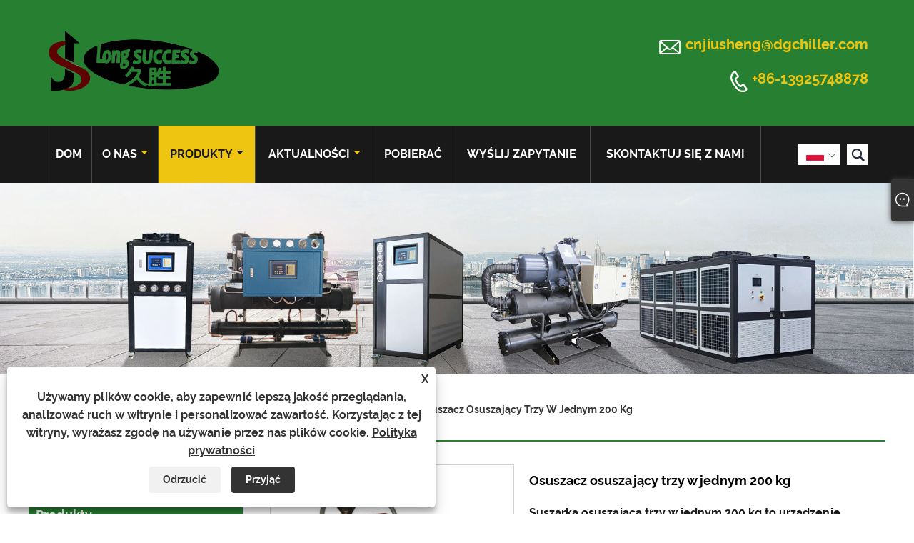

--- FILE ---
content_type: text/html; charset=utf-8
request_url: https://pl.dgchiller.com/200kg-three-in-one-dehumidification-dryer.html
body_size: 16295
content:

<!DOCTYPE html>
<html lang="pl">
<head>
    
<title>Chiny 200KG Trzy-w-jednym osuszaczem producentów i dostawców - Jiusheng Machinery</title>
<meta name="keywords" content="Osuszacz osuszający trzy w jednym 200KG, Chiny, Jakość, Tani, W magazynie, Dostosowany, Producent, Dostawcy, Fabryka, Wyprodukowano w Chinach, Trwały, Elegancki, Fantazyjny, Łatwy w utrzymaniu, Cennik, Oferta, CE, Roczna gwarancja" />
<meta name="description" content="Gdzie jest wysokiej jakości i elegancka suszarka osuszająca trzy w jednym 200 kg? Nasi drodzy klienci, zapraszamy do zakupu tego wyprodukowanego w Chinach z naszej fabryki po niskiej cenie. Kim jesteśmy? Nazywamy się Jiusheng Machinery. Znany jako jeden z fantazyjnych producentów i dostawców suszarek osuszających trzy w jednym 200 kg w Chinach, możemy dostarczyć Ci cennik i ofertę cenową. Posiadamy w magazynie wiele rodzajów produktów do wyboru, które są trwałe i łatwe w utrzymaniu. Zapraszamy również do sprzedaży hurtowej naszych niestandardowych produktów z certyfikatem CE i roczną gwarancją." />
<link rel="shortcut icon" href="/upload/6515/2021071516330064109.ico" type="image/x-icon" />
<!-- Global site tag (gtag.js) - Google Analytics -->
<script async src="https://www.googletagmanager.com/gtag/js?id=G-LKES0GGW40"></script>
<script>
  window.dataLayer = window.dataLayer || [];
  function gtag(){dataLayer.push(arguments);}
  gtag('js', new Date());

  gtag('config', 'G-LKES0GGW40');
</script>
<link rel="dns-prefetch" href="https://style.trade-cloud.com.cn" />
<link rel="dns-prefetch" href="https://i.trade-cloud.com.cn" />
    <meta name="robots" content="index,follow">
    <meta name="distribution" content="Global" />
    <meta name="googlebot" content="all" />
    <meta property="og:type" content="product" />
    <meta property="og:site_name" content="Dongguan Jiusheng Machinery Co., Ltd.">
    <meta property="og:image" content="https://pl.dgchiller.com/upload/6515/200kg-three-in-one-dehumidification-dryer_472416.jpg" />
    <meta property="og:url" content="https://pl.dgchiller.com/200kg-three-in-one-dehumidification-dryer.html" />
    <meta property="og:title" content="Chiny 200KG Trzy-w-jednym osuszaczem producentów i dostawców - Jiusheng Machinery" />
    <meta property="og:description" content="Gdzie jest wysokiej jakości i elegancka suszarka osuszająca trzy w jednym 200 kg? Nasi drodzy klienci, zapraszamy do zakupu tego wyprodukowanego w Chinach z naszej fabryki po niskiej cenie. Kim jesteśmy? Nazywamy się Jiusheng Machinery. Znany jako jeden z fantazyjnych producentów i dostawców suszarek osuszających trzy w jednym 200 kg w Chinach, możemy dostarczyć Ci cennik i ofertę cenową. Posiadamy w magazynie wiele rodzajów produktów do wyboru, które są trwałe i łatwe w utrzymaniu. Zapraszamy również do sprzedaży hurtowej naszych niestandardowych produktów z certyfikatem CE i roczną gwarancją." />
    <link href="https://pl.dgchiller.com/200kg-three-in-one-dehumidification-dryer.html" rel="canonical" />
    
    <script type="application/ld+json">[
  {
    "@context": "https://schema.org/",
    "@type": "BreadcrumbList",
    "ItemListElement": [
      {
        "@type": "ListItem",
        "Name": "Dom",
        "Position": 1,
        "Item": "https://pl.dgchiller.com/"
      },
      {
        "@type": "ListItem",
        "Name": "Produkty",
        "Position": 2,
        "Item": "https://pl.dgchiller.com/products.html"
      },
      {
        "@type": "ListItem",
        "Name": "Osuszacz osuszający",
        "Position": 3,
        "Item": "https://pl.dgchiller.com/dehumidification-dryer"
      },
      {
        "@type": "ListItem",
        "Name": "Osuszacz typu „trzy w jednym”",
        "Position": 4,
        "Item": "https://pl.dgchiller.com/three-in-one-dehumidification-dryer"
      },
      {
        "@type": "ListItem",
        "Name": "Osuszacz osuszający trzy w jednym 200 kg",
        "Position": 5,
        "Item": "https://pl.dgchiller.com/200kg-three-in-one-dehumidification-dryer.html"
      }
    ]
  },
  {
    "@context": "http://schema.org",
    "@type": "Product",
    "@id": "https://pl.dgchiller.com/200kg-three-in-one-dehumidification-dryer.html",
    "Name": "Osuszacz osuszający trzy w jednym 200 kg",
    "Image": [
      "https://pl.dgchiller.com/upload/6515/three-in-one-dehumidification-dryer_179681.jpg",
      "https://pl.dgchiller.com/upload/6515/three-in-one-dehumidification-dryer1_228287.jpg",
      "https://pl.dgchiller.com/upload/6515/three-in-one-dehumidification-dryer2_3470532.jpg",
      "https://pl.dgchiller.com/upload/6515/three-in-one-dehumidification-dryer3_4514662.jpg"
    ],
    "Description": "Gdzie jest wysokiej jakości i elegancka suszarka osuszająca trzy w jednym 200 kg? Nasi drodzy klienci, zapraszamy do zakupu tego wyprodukowanego w Chinach z naszej fabryki po niskiej cenie. Kim jesteśmy? Nazywamy się Jiusheng Machinery. Znany jako jeden z fantazyjnych producentów i dostawców suszarek osuszających trzy w jednym 200 kg w Chinach, możemy dostarczyć Ci cennik i ofertę cenową. Posiadamy w magazynie wiele rodzajów produktów do wyboru, które są trwałe i łatwe w utrzymaniu. Zapraszamy również do sprzedaży hurtowej naszych niestandardowych produktów z certyfikatem CE i roczną gwarancją.",
    "Offers": {
      "@type": "AggregateOffer",
      "OfferCount": 1,
      "PriceCurrency": "USD",
      "LowPrice": 0.0,
      "HighPrice": 0.0,
      "Price": 0.0
    }
  }
]</script>
    <link rel="alternate" hreflang="en"  href="https://www.dgchiller.com/200kg-three-in-one-dehumidification-dryer.html"/>
<link rel="alternate" hreflang="es"  href="https://es.dgchiller.com/200kg-three-in-one-dehumidification-dryer.html"/>
<link rel="alternate" hreflang="pt"  href="https://pt.dgchiller.com/200kg-three-in-one-dehumidification-dryer.html"/>
<link rel="alternate" hreflang="ru"  href="https://ru.dgchiller.com/200kg-three-in-one-dehumidification-dryer.html"/>
<link rel="alternate" hreflang="fr"  href="https://fr.dgchiller.com/200kg-three-in-one-dehumidification-dryer.html"/>
<link rel="alternate" hreflang="ja"  href="https://ja.dgchiller.com/200kg-three-in-one-dehumidification-dryer.html"/>
<link rel="alternate" hreflang="de"  href="https://de.dgchiller.com/200kg-three-in-one-dehumidification-dryer.html"/>
<link rel="alternate" hreflang="vi"  href="https://vi.dgchiller.com/200kg-three-in-one-dehumidification-dryer.html"/>
<link rel="alternate" hreflang="it"  href="https://it.dgchiller.com/200kg-three-in-one-dehumidification-dryer.html"/>
<link rel="alternate" hreflang="nl"  href="https://nl.dgchiller.com/200kg-three-in-one-dehumidification-dryer.html"/>
<link rel="alternate" hreflang="th"  href="https://th.dgchiller.com/200kg-three-in-one-dehumidification-dryer.html"/>
<link rel="alternate" hreflang="pl"  href="https://pl.dgchiller.com/200kg-three-in-one-dehumidification-dryer.html"/>
<link rel="alternate" hreflang="ko"  href="https://ko.dgchiller.com/200kg-three-in-one-dehumidification-dryer.html"/>
<link rel="alternate" hreflang="sv"  href="https://sv.dgchiller.com/200kg-three-in-one-dehumidification-dryer.html"/>
<link rel="alternate" hreflang="hu"  href="https://hu.dgchiller.com/200kg-three-in-one-dehumidification-dryer.html"/>
<link rel="alternate" hreflang="ms"  href="https://ms.dgchiller.com/200kg-three-in-one-dehumidification-dryer.html"/>
<link rel="alternate" hreflang="bn"  href="https://bn.dgchiller.com/200kg-three-in-one-dehumidification-dryer.html"/>
<link rel="alternate" hreflang="da"  href="https://da.dgchiller.com/200kg-three-in-one-dehumidification-dryer.html"/>
<link rel="alternate" hreflang="fi"  href="https://fi.dgchiller.com/200kg-three-in-one-dehumidification-dryer.html"/>
<link rel="alternate" hreflang="hi"  href="https://hi.dgchiller.com/200kg-three-in-one-dehumidification-dryer.html"/>
<link rel="alternate" hreflang="tl"  href="https://tl.dgchiller.com/200kg-three-in-one-dehumidification-dryer.html"/>
<link rel="alternate" hreflang="tr"  href="https://tr.dgchiller.com/200kg-three-in-one-dehumidification-dryer.html"/>
<link rel="alternate" hreflang="ga"  href="https://ga.dgchiller.com/200kg-three-in-one-dehumidification-dryer.html"/>
<link rel="alternate" hreflang="ar"  href="https://ar.dgchiller.com/200kg-three-in-one-dehumidification-dryer.html"/>
<link rel="alternate" hreflang="id"  href="https://id.dgchiller.com/200kg-three-in-one-dehumidification-dryer.html"/>
<link rel="alternate" hreflang="no"  href="https://no.dgchiller.com/200kg-three-in-one-dehumidification-dryer.html"/>
<link rel="alternate" hreflang="ur"  href="https://ur.dgchiller.com/200kg-three-in-one-dehumidification-dryer.html"/>
<link rel="alternate" hreflang="cs"  href="https://cs.dgchiller.com/200kg-three-in-one-dehumidification-dryer.html"/>
<link rel="alternate" hreflang="el"  href="https://el.dgchiller.com/200kg-three-in-one-dehumidification-dryer.html"/>
<link rel="alternate" hreflang="uk"  href="https://uk.dgchiller.com/200kg-three-in-one-dehumidification-dryer.html"/>
<link rel="alternate" hreflang="jv"  href="https://jw.dgchiller.com/200kg-three-in-one-dehumidification-dryer.html"/>
<link rel="alternate" hreflang="fa"  href="https://fa.dgchiller.com/200kg-three-in-one-dehumidification-dryer.html"/>
<link rel="alternate" hreflang="ta"  href="https://ta.dgchiller.com/200kg-three-in-one-dehumidification-dryer.html"/>
<link rel="alternate" hreflang="te"  href="https://te.dgchiller.com/200kg-three-in-one-dehumidification-dryer.html"/>
<link rel="alternate" hreflang="ne"  href="https://ne.dgchiller.com/200kg-three-in-one-dehumidification-dryer.html"/>
<link rel="alternate" hreflang="my"  href="https://my.dgchiller.com/200kg-three-in-one-dehumidification-dryer.html"/>
<link rel="alternate" hreflang="bg"  href="https://bg.dgchiller.com/200kg-three-in-one-dehumidification-dryer.html"/>
<link rel="alternate" hreflang="lo"  href="https://lo.dgchiller.com/200kg-three-in-one-dehumidification-dryer.html"/>
<link rel="alternate" hreflang="la"  href="https://la.dgchiller.com/200kg-three-in-one-dehumidification-dryer.html"/>
<link rel="alternate" hreflang="kk"  href="https://kk.dgchiller.com/200kg-three-in-one-dehumidification-dryer.html"/>
<link rel="alternate" hreflang="eu"  href="https://eu.dgchiller.com/200kg-three-in-one-dehumidification-dryer.html"/>
<link rel="alternate" hreflang="az"  href="https://az.dgchiller.com/200kg-three-in-one-dehumidification-dryer.html"/>
<link rel="alternate" hreflang="sk"  href="https://sk.dgchiller.com/200kg-three-in-one-dehumidification-dryer.html"/>
<link rel="alternate" hreflang="mk"  href="https://mk.dgchiller.com/200kg-three-in-one-dehumidification-dryer.html"/>
<link rel="alternate" hreflang="lt"  href="https://lt.dgchiller.com/200kg-three-in-one-dehumidification-dryer.html"/>
<link rel="alternate" hreflang="et"  href="https://et.dgchiller.com/200kg-three-in-one-dehumidification-dryer.html"/>
<link rel="alternate" hreflang="ro"  href="https://ro.dgchiller.com/200kg-three-in-one-dehumidification-dryer.html"/>
<link rel="alternate" hreflang="sl"  href="https://sl.dgchiller.com/200kg-three-in-one-dehumidification-dryer.html"/>
<link rel="alternate" hreflang="mr"  href="https://mr.dgchiller.com/200kg-three-in-one-dehumidification-dryer.html"/>
<link rel="alternate" hreflang="sr"  href="https://sr.dgchiller.com/200kg-three-in-one-dehumidification-dryer.html"/>
<link rel="alternate" hreflang="x-default" href="https://www.dgchiller.com/200kg-three-in-one-dehumidification-dryer.html"/>

    
<meta http-equiv="X-UA-Compatible" content="IE=edge">
<meta http-equiv="Content-Type" content="text/html; charset=UTF-8" />
<meta name="viewport" content="width=device-width,initial-scale=1,minimum-scale=1,maximum-scale=1,user-scalable=no" />
<meta name="format-detection" content="telephone=no" />
<meta name="apple-mobile-web-app-capable" content="yes" />
<meta name="apple-mobile-web-app-status-bar-style" content="black" />
<link href="https://style.trade-cloud.com.cn/Template/100/css/iconfont.css" rel="stylesheet" />
<link href="https://style.trade-cloud.com.cn/Template/100/css/style.css" rel="stylesheet" />
<script src="https://style.trade-cloud.com.cn/Template/100/js/jquery-1.12.3.min.js"></script>

<link href="https://style.trade-cloud.com.cn/NewCss/css/fonts/iconfont.css" rel="stylesheet" />
<link href="https://style.trade-cloud.com.cn/Template/100/css/im.css" rel="stylesheet" />
<link href="https://style.trade-cloud.com.cn/Template/100/css/mobile_contact.css" rel="stylesheet" />
    
<link rel="stylesheet" type="text/css" href="https://style.trade-cloud.com.cn/Template/100/css/product.css">
<link rel="stylesheet" type="text/css" href="https://style.trade-cloud.com.cn/Template/100/css/product_mobile.css">
<link href="https://style.trade-cloud.com.cn/NewCss/css/other.css?v=0.0.1" rel="stylesheet">

    <style>
        .detail_content {
            margin-bottom: 30px;
        }

        .detail_block {
            text-align: center;
        }

            .detail_block span {
                text-align: LEFT;
            }

        .detail_content h3 {
            font-size: 16px;
            font-weight: 700;
            padding: 10px 0;
        }

        .detail_block span {
            display: block;
            font-weight: 700;
            padding: 5px 0;
        }

        .detail_block p {
            text-align: justify;
        }

        .detail_block img {
            width: 100%;
            padding: 5px 0;
        }

        .detail_block table {
            width: 100%;
            padding: 5px 0;
        }

        #Descrip a {
            color: inherit;
            padding: 0;
            float: none;
        }

        .detail_block table td {
            padding: 0 5px;
        }
    </style>
    <script src="/js/function.js"></script>
    <script type="text/javascript" src="https://style.trade-cloud.com.cn/Template/100/js/cloud-zoom.1.0.3.js"></script>
</head>
<body>
    <div class="cont">
        
<header class="header-box">
    <div class="header-middle">
        <div class="header-inner">
           <div class="toptag"></div>
            <div class="header-logo">
                <div class="header-logo-box">
                     <a href="/" title="Chiny 200KG Trzy-w-jednym osuszaczem producentów i dostawców - Jiusheng Machinery"><img src="/upload/6515/20220506100527654614.png" alt="Chiny 200KG Trzy-w-jednym osuszaczem producentów i dostawców - Jiusheng Machinery" title="Chiny 200KG Trzy-w-jednym osuszaczem producentów i dostawców - Jiusheng Machinery"></a>
                </div>
            </div>
         
            <div class="header-inner-right">
                <div class="header-contact">
                    <ul>
                        <li class="website-mailbox"><i class="iconfont">&#xe624;</i><a href="/message.html" title="cnjiusheng@dgchiller.com">cnjiusheng@dgchiller.com</a></li>
                        <li class="website-phone"><i class="iconfont">&#xec76;</i><a href="tel:+86-13925748878"  title="+86-13925748878">+86-13925748878</a></li>
                    </ul>
                </div>
            </div>
        </div>
        <div class="clear"></div>
    </div>
    <div id="fixedMenu">
        <div class="header-inner">
            <div class="language">
                <div class="cur">
                    <e>Polski<img src="/upload/pl.gif" alt="Polski" title="Polski"><i class="iconfont">&#xe635;</i></e>
                    <ul class="language-list">
                        <li><img title="English" alt="English" src="/upload/en.gif"><a href="https://www.dgchiller.com" title="English">English </a></li><li><img title="Español" alt="Español" src="/upload/es.gif"><a href="//es.dgchiller.com" title="Español">Español</a></li><li><img title="Português" alt="Português" src="/upload/pt.gif"><a href="//pt.dgchiller.com" title="Português">Português</a></li><li><img title="русский" alt="русский" src="/upload/ru.gif"><a href="//ru.dgchiller.com" title="русский">русский</a></li><li><img title="Français" alt="Français" src="/upload/fr.gif"><a href="//fr.dgchiller.com" title="Français">Français</a></li><li><img title="日本語" alt="日本語" src="/upload/ja.gif"><a href="//ja.dgchiller.com" title="日本語">日本語</a></li><li><img title="Deutsch" alt="Deutsch" src="/upload/de.gif"><a href="//de.dgchiller.com" title="Deutsch">Deutsch</a></li><li><img title="tiếng Việt" alt="tiếng Việt" src="/upload/vi.gif"><a href="//vi.dgchiller.com" title="tiếng Việt">tiếng Việt</a></li><li><img title="Italiano" alt="Italiano" src="/upload/it.gif"><a href="//it.dgchiller.com" title="Italiano">Italiano</a></li><li><img title="Nederlands" alt="Nederlands" src="/upload/nl.gif"><a href="//nl.dgchiller.com" title="Nederlands">Nederlands</a></li><li><img title="ภาษาไทย" alt="ภาษาไทย" src="/upload/th.gif"><a href="//th.dgchiller.com" title="ภาษาไทย">ภาษาไทย</a></li><li><img title="Polski" alt="Polski" src="/upload/pl.gif"><a href="//pl.dgchiller.com" title="Polski">Polski</a></li><li><img title="한국어" alt="한국어" src="/upload/ko.gif"><a href="//ko.dgchiller.com" title="한국어">한국어</a></li><li><img title="Svenska" alt="Svenska" src="/upload/sv.gif"><a href="//sv.dgchiller.com" title="Svenska">Svenska</a></li><li><img title="magyar" alt="magyar" src="/upload/hu.gif"><a href="//hu.dgchiller.com" title="magyar">magyar</a></li><li><img title="Malay" alt="Malay" src="/upload/ms.gif"><a href="//ms.dgchiller.com" title="Malay">Malay</a></li><li><img title="বাংলা ভাষার" alt="বাংলা ভাষার" src="/upload/bn.gif"><a href="//bn.dgchiller.com" title="বাংলা ভাষার">বাংলা ভাষার</a></li><li><img title="Dansk" alt="Dansk" src="/upload/da.gif"><a href="//da.dgchiller.com" title="Dansk">Dansk</a></li><li><img title="Suomi" alt="Suomi" src="/upload/fi.gif"><a href="//fi.dgchiller.com" title="Suomi">Suomi</a></li><li><img title="हिन्दी" alt="हिन्दी" src="/upload/hi.gif"><a href="//hi.dgchiller.com" title="हिन्दी">हिन्दी</a></li><li><img title="Pilipino" alt="Pilipino" src="/upload/tl.gif"><a href="//tl.dgchiller.com" title="Pilipino">Pilipino</a></li><li><img title="Türkçe" alt="Türkçe" src="/upload/tr.gif"><a href="//tr.dgchiller.com" title="Türkçe">Türkçe</a></li><li><img title="Gaeilge" alt="Gaeilge" src="/upload/ga.gif"><a href="//ga.dgchiller.com" title="Gaeilge">Gaeilge</a></li><li><img title="العربية" alt="العربية" src="/upload/ar.gif"><a href="//ar.dgchiller.com" title="العربية">العربية</a></li><li><img title="Indonesia" alt="Indonesia" src="/upload/id.gif"><a href="//id.dgchiller.com" title="Indonesia">Indonesia</a></li><li><img title="Norsk‎" alt="Norsk‎" src="/upload/no.gif"><a href="//no.dgchiller.com" title="Norsk‎">Norsk‎</a></li><li><img title="تمل" alt="تمل" src="/upload/urdu.gif"><a href="//ur.dgchiller.com" title="تمل">تمل</a></li><li><img title="český" alt="český" src="/upload/cs.gif"><a href="//cs.dgchiller.com" title="český">český</a></li><li><img title="ελληνικά" alt="ελληνικά" src="/upload/el.gif"><a href="//el.dgchiller.com" title="ελληνικά">ελληνικά</a></li><li><img title="український" alt="український" src="/upload/uk.gif"><a href="//uk.dgchiller.com" title="український">український</a></li><li><img title="Javanese" alt="Javanese" src="/upload/javanese.gif"><a href="//jw.dgchiller.com" title="Javanese">Javanese</a></li><li><img title="فارسی" alt="فارسی" src="/upload/fa.gif"><a href="//fa.dgchiller.com" title="فارسی">فارسی</a></li><li><img title="தமிழ்" alt="தமிழ்" src="/upload/tamil.gif"><a href="//ta.dgchiller.com" title="தமிழ்">தமிழ்</a></li><li><img title="తెలుగు" alt="తెలుగు" src="/upload/telugu.gif"><a href="//te.dgchiller.com" title="తెలుగు">తెలుగు</a></li><li><img title="नेपाली" alt="नेपाली" src="/upload/nepali.gif"><a href="//ne.dgchiller.com" title="नेपाली">नेपाली</a></li><li><img title="Burmese" alt="Burmese" src="/upload/my.gif"><a href="//my.dgchiller.com" title="Burmese">Burmese</a></li><li><img title="български" alt="български" src="/upload/bg.gif"><a href="//bg.dgchiller.com" title="български">български</a></li><li><img title="ລາວ" alt="ລາວ" src="/upload/lo.gif"><a href="//lo.dgchiller.com" title="ລາວ">ລາວ</a></li><li><img title="Latine" alt="Latine" src="/upload/la.gif"><a href="//la.dgchiller.com" title="Latine">Latine</a></li><li><img title="Қазақша" alt="Қазақша" src="/upload/kk.gif"><a href="//kk.dgchiller.com" title="Қазақша">Қазақша</a></li><li><img title="Euskal" alt="Euskal" src="/upload/eu.gif"><a href="//eu.dgchiller.com" title="Euskal">Euskal</a></li><li><img title="Azərbaycan" alt="Azərbaycan" src="/upload/az.gif"><a href="//az.dgchiller.com" title="Azərbaycan">Azərbaycan</a></li><li><img title="Slovenský jazyk" alt="Slovenský jazyk" src="/upload/sk.gif"><a href="//sk.dgchiller.com" title="Slovenský jazyk">Slovenský jazyk</a></li><li><img title="Македонски" alt="Македонски" src="/upload/mk.gif"><a href="//mk.dgchiller.com" title="Македонски">Македонски</a></li><li><img title="Lietuvos" alt="Lietuvos" src="/upload/lt.gif"><a href="//lt.dgchiller.com" title="Lietuvos">Lietuvos</a></li><li><img title="Eesti Keel" alt="Eesti Keel" src="/upload/et.gif"><a href="//et.dgchiller.com" title="Eesti Keel">Eesti Keel</a></li><li><img title="Română" alt="Română" src="/upload/ro.gif"><a href="//ro.dgchiller.com" title="Română">Română</a></li><li><img title="Slovenski" alt="Slovenski" src="/upload/sl.gif"><a href="//sl.dgchiller.com" title="Slovenski">Slovenski</a></li><li><img title="मराठी" alt="मराठी" src="/upload/marathi.gif"><a href="//mr.dgchiller.com" title="मराठी">मराठी</a></li><li><img title="Srpski језик" alt="Srpski језик" src="/upload/sr.gif"><a href="//sr.dgchiller.com" title="Srpski језик">Srpski језик</a></li>
                    </ul>
                </div>
            </div>
            <div class="header-search">
                <form action="/products.html" method="get" onsubmit="javascript:return search_OnSubmit(this);">
                    <div class="search-box">
                        <input class="input-text" name="Keywords" id="Keywords" placeholder="Szukaj" type="text">
                        <button class="search-btn"><i class="iconfont">&#xe6c9;</i></button>
                    </div>
                </form>
            </div>
            <nav class="main-nav" role="navigation">
                <input id="main-menu-state" type="checkbox" />
                <label class="main-menu-btn" for="main-menu-state">
                    <span class="main-menu-btn-icon"></span>Przełącz widoczność menu głównego
                </label>
                <ul id="main-menu" class="sm sm-blue">
                    <li class=""><a href="https://pl.dgchiller.com/" title="Dom">Dom</a></li><li class=""><a href="https://pl.dgchiller.com/about.html" title="O nas">O nas</a><ul><li><a title="Nasza fabryka" href="https://pl.dgchiller.com/about.html">Nasza fabryka</a></li><li><a title="Nasza historia" href="https://pl.dgchiller.com/about-236100.html">Nasza historia</a></li><li><a title="Sposób nakładania produktu" href="https://pl.dgchiller.com/about-236102.html">Sposób nakładania produktu</a></li><li><a title="Sprzęt produkcyjny" href="https://pl.dgchiller.com/about-236103.html">Sprzęt produkcyjny</a></li><li><a title="Rynek produkcyjny" href="https://pl.dgchiller.com/about-236104.html">Rynek produkcyjny</a></li><li><a title="Nasze usługi" href="https://pl.dgchiller.com/about-236105.html">Nasze usługi</a></li><li><a title="Wideo" href="https://pl.dgchiller.com/about-361036.html">Wideo</a></li><li><a title="Certyfikaty" href="https://pl.dgchiller.com/about-361037.html">Certyfikaty</a></li></ul></li><li class="current"><a href="https://pl.dgchiller.com/products.html" title="Produkty">Produkty</a><ul><li><a title="Chiller chłodzony powietrzem" href="/air-cooled-chiller">Chiller chłodzony powietrzem</a><ul><li><a title="Chłodzony powietrzem agregat chłodniczy" href="/air-cooled-box-chiller">Chłodzony powietrzem agregat chłodniczy</a></li><li><a title="Chłodzony powietrzem agregat płaszczowo-rurowy" href="/air-cooled-shell-and-tube-chiller">Chłodzony powietrzem agregat płaszczowo-rurowy</a></li><li><a title="Chłodzony powietrzem agregat do wymiany płyt" href="/air-cooled-plate-exchange-chiller">Chłodzony powietrzem agregat do wymiany płyt</a></li></ul></li><li><a title="Chiller chłodzony wodą" href="/water-cooled-chiller">Chiller chłodzony wodą</a><ul><li><a title="Chłodzony wodą agregat chłodniczy" href="/water-cooled-box-chiller">Chłodzony wodą agregat chłodniczy</a></li><li><a title="Chłodzony wodą agregat chłodniczy armatni" href="/water-cooled-cannon-chiller">Chłodzony wodą agregat chłodniczy armatni</a></li></ul></li><li><a title="Chiller śrubowy" href="/screw-chiller">Chiller śrubowy</a><ul><li><a title="Chłodzony powietrzem agregat ślimakowy" href="/air-cooled-screw-chiller">Chłodzony powietrzem agregat ślimakowy</a></li><li><a title="Chłodzony wodą agregat ślimakowy" href="/water-cooled-screw-chiller">Chłodzony wodą agregat ślimakowy</a></li></ul></li><li><a title="Otwórz Chiller" href="/open-chiller">Otwórz Chiller</a></li><li><a title="Niestandardowy agregat chłodniczy" href="/non-standard-chiller">Niestandardowy agregat chłodniczy</a></li><li><a title="Regulator temperatury formy" href="/mold-temperature-controller">Regulator temperatury formy</a><ul><li><a title="120 â„ƒ Regulator temperatury formy wodnej" href="/120-water-mold-temperature-controller">120 â„ƒ Regulator temperatury formy wodnej</a></li><li><a title="Maszyna o wysokiej temperaturze wody 180 ™" href="/180-high-temperature-water-temperature-machine">Maszyna o wysokiej temperaturze wody 180 ™</a></li><li><a title="180â Regulator temperatury formy typu oleju" href="/180-oil-type-mold-temperature-controller">180â Regulator temperatury formy typu oleju</a></li><li><a title="350 â„ƒ Maszyna do wysokiej temperatury temperatury oleju" href="/350-high-temperature-oil-temperature-machine">350 â„ƒ Maszyna do wysokiej temperatury temperatury oleju</a></li></ul></li><li><a title="Suszarka z tworzywa sztucznego" href="/plastic-dryer">Suszarka z tworzywa sztucznego</a><ul><li><a title="Suszarka do zasobnika" href="/hopper-dryer">Suszarka do zasobnika</a></li><li><a title="Suszarka w stylu europejskim" href="/european-style-dryer">Suszarka w stylu europejskim</a></li></ul></li><li><a title="Plastikowy podajnik próżniowy" href="/plastic-vacuum-feeder">Plastikowy podajnik próżniowy</a></li><li><a title="Kruszarka do plastiku" href="/plastic-power-crusher">Kruszarka do plastiku</a><ul><li><a title="Kruszarka do plastiku z nożem do płatków" href="/flake-knife-plastic-crusher">Kruszarka do plastiku z nożem do płatków</a></li><li><a title="Rozdrabniacz plastikowy typu Claw Knife" href="/claw-knife-type-plastic-shredder">Rozdrabniacz plastikowy typu Claw Knife</a></li><li><a title="Rozdrabniacz plastikowy z płaskim nożem" href="/flat-knife-type-plastic-shredder">Rozdrabniacz plastikowy z płaskim nożem</a></li></ul></li><li><a title="Mikser z tworzywa sztucznego" href="/plastic-mixer">Mikser z tworzywa sztucznego</a><ul><li><a title="Pionowy mikser z tworzywa sztucznego" href="/vertical-plastic-mixer">Pionowy mikser z tworzywa sztucznego</a></li><li><a title="Poziomy mikser z tworzywa sztucznego" href="/horizontal-plastic-mixer">Poziomy mikser z tworzywa sztucznego</a></li><li><a title="Mikser z tworzywa sztucznego typu bębnowego" href="/drum-type-plastic-mixer">Mikser z tworzywa sztucznego typu bębnowego</a></li></ul></li><li><a title="Osuszacz osuszający" href="/dehumidification-dryer">Osuszacz osuszający</a><ul><li><a title="Osuszacz typu „trzy w jednym”" href="/three-in-one-dehumidification-dryer">Osuszacz typu „trzy w jednym”</a></li></ul></li><li><a title="Chłodnica przemysłowa" href="/industrial-air-cooler">Chłodnica przemysłowa</a></li><li><a title="Wieża chłodnicza" href="/cooling-tower">Wieża chłodnicza</a></li><li><a title="Przemysłowy agregat chłodniczy oleju" href="/industrial-oil-cooling-chiller">Przemysłowy agregat chłodniczy oleju</a></li></ul></li><li class=""><a href="https://pl.dgchiller.com/news.html" title="Aktualności">Aktualności</a><ul><li><a title="Wiadomości korporacyjne" href="/news-55093.html">Wiadomości korporacyjne</a></li><li><a title="Wiadomości branżowe" href="/news-55094.html">Wiadomości branżowe</a></li><li><a title="FAQ" href="/news-55095.html">FAQ</a></li><li><a title="Wiadomości społecznościowe" href="/news-87809.html">Wiadomości społecznościowe</a></li></ul></li><li class=""><a href="https://pl.dgchiller.com/download.html" title="Pobierać">Pobierać</a></li><li class=""><a href="https://pl.dgchiller.com/message.html" title="Wyślij zapytanie">Wyślij zapytanie</a></li><li class=""><a href="https://pl.dgchiller.com/contact.html" title="Skontaktuj się z nami">Skontaktuj się z nami</a></li>
                </ul>
            </nav>
        </div>
    </div>
</header>

        <div class="banner page-banner" id="body">
            <div class="page-bannertxt">
                
            </div>
            <a class="item"><img src="/upload/6515/20210819112744159771.jpg" alt="Produkty" title="Produkty"></a>
        </div>
        <div class="block">
            <div class="layout">

                <div class="position">
                    <a href="/" title="Dom">Dom</a>
                    <span>></span>
                    <a title="Produkty" href="https://pl.dgchiller.com/products.html">Produkty</a> > <a href="/dehumidification-dryer">Osuszacz osuszający</a>

                     > <a href="/three-in-one-dehumidification-dryer">Osuszacz typu „trzy w jednym”</a>
                    <span>></span>
                    <a title="Osuszacz osuszający trzy w jednym 200 kg" href="https://pl.dgchiller.com/200kg-three-in-one-dehumidification-dryer.html">Osuszacz osuszający trzy w jednym 200 kg</a>
                </div>
                <div class="layout-mobile">

                    <div class="product-left">
                        <form class="left-search" action="/products.html" method="get">
                            <input type="text" class="search-t" name="keywords" id="search-t" placeholder="Szukaj" required />
                            <input id="search-b" class="search-b" type="submit" value="" />
                        </form>

                        <div class="product-nav">
                            <div class="lefttitle">Produkty</div>
                            <ul>
                                <li><a href="/air-cooled-chiller">Chiller chłodzony powietrzem</a><span></span><ul><li><a href="/air-cooled-box-chiller">Chłodzony powietrzem agregat chłodniczy</a></li><li><a href="/air-cooled-shell-and-tube-chiller">Chłodzony powietrzem agregat płaszczowo-rurowy</a></li><li><a href="/air-cooled-plate-exchange-chiller">Chłodzony powietrzem agregat do wymiany płyt</a></li></ul></li><li><a href="/water-cooled-chiller">Chiller chłodzony wodą</a><span></span><ul><li><a href="/water-cooled-box-chiller">Chłodzony wodą agregat chłodniczy</a></li><li><a href="/water-cooled-cannon-chiller">Chłodzony wodą agregat chłodniczy armatni</a></li></ul></li><li><a href="/screw-chiller">Chiller śrubowy</a><span></span><ul><li><a href="/air-cooled-screw-chiller">Chłodzony powietrzem agregat ślimakowy</a></li><li><a href="/water-cooled-screw-chiller">Chłodzony wodą agregat ślimakowy</a></li></ul></li><li><a href="/open-chiller">Otwórz Chiller</a></li><li><a href="/non-standard-chiller">Niestandardowy agregat chłodniczy</a></li><li><a href="/mold-temperature-controller">Regulator temperatury formy</a><span></span><ul><li><a href="/120-water-mold-temperature-controller">120 â„ƒ Regulator temperatury formy wodnej</a></li><li><a href="/180-high-temperature-water-temperature-machine">Maszyna o wysokiej temperaturze wody 180 ™</a></li><li><a href="/180-oil-type-mold-temperature-controller">180â Regulator temperatury formy typu oleju</a></li><li><a href="/350-high-temperature-oil-temperature-machine">350 â„ƒ Maszyna do wysokiej temperatury temperatury oleju</a></li></ul></li><li><a href="/plastic-dryer">Suszarka z tworzywa sztucznego</a><span></span><ul><li><a href="/hopper-dryer">Suszarka do zasobnika</a></li><li><a href="/european-style-dryer">Suszarka w stylu europejskim</a></li></ul></li><li><a href="/plastic-vacuum-feeder">Plastikowy podajnik próżniowy</a></li><li><a href="/plastic-power-crusher">Kruszarka do plastiku</a><span></span><ul><li><a href="/flake-knife-plastic-crusher">Kruszarka do plastiku z nożem do płatków</a></li><li><a href="/claw-knife-type-plastic-shredder">Rozdrabniacz plastikowy typu Claw Knife</a></li><li><a href="/flat-knife-type-plastic-shredder">Rozdrabniacz plastikowy z płaskim nożem</a></li></ul></li><li><a href="/plastic-mixer">Mikser z tworzywa sztucznego</a><span></span><ul><li><a href="/vertical-plastic-mixer">Pionowy mikser z tworzywa sztucznego</a></li><li><a href="/horizontal-plastic-mixer">Poziomy mikser z tworzywa sztucznego</a></li><li><a href="/drum-type-plastic-mixer">Mikser z tworzywa sztucznego typu bębnowego</a></li></ul></li><li><a href="/dehumidification-dryer">Osuszacz osuszający</a><span></span><ul><li><a href="/three-in-one-dehumidification-dryer">Osuszacz typu „trzy w jednym”</a></li></ul></li><li><a href="/industrial-air-cooler">Chłodnica przemysłowa</a></li><li><a href="/cooling-tower">Wieża chłodnicza</a></li><li><a href="/industrial-oil-cooling-chiller">Przemysłowy agregat chłodniczy oleju</a></li>
                            </ul>
                        </div>
                        <div class="product-list">
                            <div class="lefttitle">Nowe Produkty</div>
                            <ul>
                                <li><a href="https://pl.dgchiller.com/40hp-air-cooled-box-chiller.html" title="Chiller chłodzony powietrzem o mocy 40 KM"><img src="/upload/6515/40hp-air-cooled-box-chiller_352742.jpg" alt="Chiller chłodzony powietrzem o mocy 40 KM" title="Chiller chłodzony powietrzem o mocy 40 KM" ><span>Chiller chłodzony powietrzem o mocy 40 KM</span></a></li><li><a href="https://pl.dgchiller.com/50hp-air-cooled-box-chiller.html" title="Chiller chłodzony powietrzem o mocy 50 KM"><img src="/upload/6515/50hp-air-cooled-box-chiller_16808.jpg" alt="Chiller chłodzony powietrzem o mocy 50 KM" title="Chiller chłodzony powietrzem o mocy 50 KM" ><span>Chiller chłodzony powietrzem o mocy 50 KM</span></a></li><li><a href="https://pl.dgchiller.com/3ph-460v-60hz-2hp-air-cooled-box-chiller.html" title="3PH-460V-60HZ 2HP Chłodzony powietrzem agregat chłodniczy"><img src="/upload/6515/3ph-460v-60hz-2hp-air-cooled-box-chiller_745243.jpg" alt="3PH-460V-60HZ 2HP Chłodzony powietrzem agregat chłodniczy" title="3PH-460V-60HZ 2HP Chłodzony powietrzem agregat chłodniczy" ><span>3PH-460V-60HZ 2HP Chłodzony powietrzem agregat chłodniczy</span></a></li><li><a href="https://pl.dgchiller.com/3ph-460v-60hz-3hp-air-cooled-box-chiller.html" title="3PH-460V-60HZ 3HP Chłodzony powietrzem agregat chłodniczy"><img src="/upload/6515/3ph-460v-60hz-3hp-air-cooled-box-chiller_559308.jpg" alt="3PH-460V-60HZ 3HP Chłodzony powietrzem agregat chłodniczy" title="3PH-460V-60HZ 3HP Chłodzony powietrzem agregat chłodniczy" ><span>3PH-460V-60HZ 3HP Chłodzony powietrzem agregat chłodniczy</span></a></li><li><a href="https://pl.dgchiller.com/3ph-460v-60hz-5hp-air-cooled-box-chiller.html" title="3PH-460V-60HZ 5HP Chłodzony powietrzem agregat chłodniczy"><img src="/upload/6515/3ph-460v-60hz-5hp-air-cooled-box-chiller_312507.jpg" alt="3PH-460V-60HZ 5HP Chłodzony powietrzem agregat chłodniczy" title="3PH-460V-60HZ 5HP Chłodzony powietrzem agregat chłodniczy" ><span>3PH-460V-60HZ 5HP Chłodzony powietrzem agregat chłodniczy</span></a></li> <li><a class="btn" href="/products.html"><span>Wszystkie nowe produkty</span></a></li>
                            </ul>
                        </div>
                    </div>
                </div>
                <style type="text/css">
                </style>
                <div class="product-right">
                    <div class="shown_products_a">
                        <div class="shown_products_a_left" style="border: none;">
                            <section>


                                <section class="product-intro" style="">
                                    <div class="product-view">
                                        <div class="product-image">
                                            <a class="cloud-zoom" id="zoom1" data-zoom="adjustX:0, adjustY:0" href="/upload/6515/three-in-one-dehumidification-dryer_179681.jpg" title="Osuszacz osuszający trzy w jednym 200 kg" ><img src="/upload/6515/three-in-one-dehumidification-dryer_179681.jpg" itemprop="image" title="Osuszacz osuszający trzy w jednym 200 kg" alt="Osuszacz osuszający trzy w jednym 200 kg" style="width: 100%" /></a>
                                        </div>
                                        <div class="image-additional">
                                            <ul>
                                                <li  class="current"><a class="cloud-zoom-gallery item" href="/upload/6515/three-in-one-dehumidification-dryer_179681.jpg"  title="Osuszacz osuszający trzy w jednym 200 kg" data-zoom="useZoom:zoom1, smallImage:/upload/6515/three-in-one-dehumidification-dryer_179681.jpg"><img src="/upload/6515/three-in-one-dehumidification-dryer_179681.jpg" alt="Osuszacz osuszający trzy w jednym 200 kg " /><img src="/upload/6515/three-in-one-dehumidification-dryer_179681.jpg" alt="Osuszacz osuszający trzy w jednym 200 kg" class="popup"  title="Osuszacz osuszający trzy w jednym 200 kg" /></a></li><li ><a class="cloud-zoom-gallery item" href="/upload/6515/three-in-one-dehumidification-dryer1_228287.jpg"  title="Osuszacz osuszający trzy w jednym 200 kg" data-zoom="useZoom:zoom1, smallImage:/upload/6515/three-in-one-dehumidification-dryer1_228287.jpg"><img src="/upload/6515/three-in-one-dehumidification-dryer1_228287.jpg" alt="Osuszacz osuszający trzy w jednym 200 kg " /><img src="/upload/6515/three-in-one-dehumidification-dryer1_228287.jpg" alt="Osuszacz osuszający trzy w jednym 200 kg" class="popup"  title="Osuszacz osuszający trzy w jednym 200 kg" /></a></li><li ><a class="cloud-zoom-gallery item" href="/upload/6515/three-in-one-dehumidification-dryer2_3470532.jpg"  title="Osuszacz osuszający trzy w jednym 200 kg" data-zoom="useZoom:zoom1, smallImage:/upload/6515/three-in-one-dehumidification-dryer2_3470532.jpg"><img src="/upload/6515/three-in-one-dehumidification-dryer2_3470532.jpg" alt="Osuszacz osuszający trzy w jednym 200 kg " /><img src="/upload/6515/three-in-one-dehumidification-dryer2_3470532.jpg" alt="Osuszacz osuszający trzy w jednym 200 kg" class="popup"  title="Osuszacz osuszający trzy w jednym 200 kg" /></a></li><li ><a class="cloud-zoom-gallery item" href="/upload/6515/three-in-one-dehumidification-dryer3_4514662.jpg"  title="Osuszacz osuszający trzy w jednym 200 kg" data-zoom="useZoom:zoom1, smallImage:/upload/6515/three-in-one-dehumidification-dryer3_4514662.jpg"><img src="/upload/6515/three-in-one-dehumidification-dryer3_4514662.jpg" alt="Osuszacz osuszający trzy w jednym 200 kg " /><img src="/upload/6515/three-in-one-dehumidification-dryer3_4514662.jpg" alt="Osuszacz osuszający trzy w jednym 200 kg" class="popup"  title="Osuszacz osuszający trzy w jednym 200 kg" /></a></li>
                                            </ul>
                                        </div>
                                    </div>
                                    <script>nico_cloud_zoom();</script>
                                </section>


                                                                    



                            </section>
                        </div>
                        <div class="shown_products_a_right">
                             <h1>Osuszacz osuszający trzy w jednym 200 kg</h1>
                            <div class="p-short">Suszarka osuszająca trzy w jednym 200 kg to urządzenie osuszające, które osusza materiały z tworzyw sztucznych z trzema funkcjami: osuszanie, suszenie i dwuetapowe podawanie. Osuszacze osuszające mogą być używane do produktów optycznych, takich jak soczewki, płytki światłowodowe LCD i dyski optyczne. Nasz osuszacz trzy-w-jednym 200KG ma punkt rosy -40 i minimum -50°C, a żywotność urządzenia wynosi ponad 10 lat. Firma posiada certyfikat CE i zapewnia doskonałe usługi przedsprzedażne, sprzedażowe i posprzedażne w ramach zapewnienia jakości. Nie możemy się doczekać, aby stać się Twoim idealnym partnerem w Chinach.</div>
                            
                            
                             <h4 class="seniqu"><a href="https://pl.dgchiller.com/message.html" title="Osuszacz osuszający trzy w jednym 200 kg">Wyślij zapytanie</a></h4> 
                            <div class="Ylink">
                                <ul>
                                    
                                </ul>
                            </div>
                            <div style="height: 20px; overflow: hidden; float: left; width: 100%;"></div>
                            <div class="a2a_kit a2a_kit_size_32 a2a_default_style">
                                <a class="a2a_dd" href="https://www.addtoany.com/share"></a>
                                <a class="a2a_button_facebook"></a>
                                <a class="a2a_button_twitter"></a>
                                <a class="a2a_button_pinterest"></a>
                                <a class="a2a_button_linkedin"></a>
                            </div>
                            <script async src="https://static.addtoany.com/menu/page.js"></script>
                        </div>
                    </div>
                    <div class="shown_products_b">
                        <div class="shown_products_b_a">
                            <div class="op">
                                <div class="descr">Opis produktu</div>
                            </div>
                            <div class="opt">
                                <div id="Descrip">
                                    <style>
.p15 table{
width:100%;
display:block;
overflow-x:auto;
}
</style><p>
	<span style="font-size:16px;"><strong>Osuszacz osuszający trzy w jednym 200 kg</strong></span> 
</p>
<p>
	<img src="https://i.trade-cloud.com.cn/upload/6515/image/20210813/image001_496282.jpg" alt="" /> 
</p>
<p>
	<br />
</p>
<h4>Wstęp</h4>
<p>Osuszacz osuszający trzy w jednym 200 kg może być stosowany do PA, PET, PC, PBT, CA i innych materiałów o silnej higroskopijności. Praktyka udowodniła, że ​​temperatura rosy suszącego wiatru spada poniżej -40°C. Suszarka osuszająca trzy w jednym 200 kg ma 25 kg, 50 kg, 75 kg, 100 kg, 150 kg, 200 kg i może osiągnąć wydajność osuszania 1000 kg. System osuszacza osuszającego klasy optycznej jest wyposażony w bardzo precyzyjny filtr o wysokiej wydajności, który może skutecznie filtrować drobne jony pyłu do 0,3Î¼m, przy współczynniku filtracji 99,9%.</p>
<p>
	<br />
</p>
<h4>Tabela parametrów suszarki osuszającej „trzy w jednym” o wadze 200 kg</h4>

<table>
	<tbody>
		<tr>
			<td>YY-60</td>
			<td>YY-80</td>
			<td>YY-120</td>
			<td>YY-150</td>
			<td>RR-200</td>
			<td>YY-300</td>
			<td>YY-400</td>
			<td>YY-500</td>
			<td>YY-700</td>
			<td>YY-1000</td>
		</tr>
		<tr>
			<td>
				60
			</td>
			<td>
				80
			</td>
			<td>
				120
			</td>
			<td>
				150
			</td>
			<td>
				200
			</td>
			<td>
				300
			</td>
			<td>
				400
			</td>
			<td>
				500
			</td>
			<td>
				700
			</td>
			<td>1000-1000</td>
		</tr>
		<tr>
			<td>¢50*200H</td>
			<td>¢80*200H</td>
			<td>¢50*200H</td>
			<td>¢50*300H</td>
			<td>¢250*400H</td>
			<td>¢350*300H</td>
			<td>¢350*400H</td>
			<td>¢440*300H</td>
			<td>¢440*400H</td>
			<td>¢550*400H</td>
		</tr>
		<tr>
			<td>
				3
			</td>
			<td>
				3.9
			</td>
			<td>
				4.5
			</td>
			<td>
				6
			</td>
			<td>
				6
			</td>
			<td>
				8
			</td>
			<td>
				8
			</td>
			<td>
				12
			</td>
			<td>
				14
			</td>
			<td>
				16
			</td>
		</tr>
		<tr>
			<td>0. 4</td>
			<td>
				0.55
			</td>
			<td>
				0.75
			</td>
			<td>
				1.5
			</td>
			<td>
				1.5
			</td>
			<td>
				2.2
			</td>
			<td>
				3
			</td>
			<td>
				5.5
			</td>
			<td>
				7.5
			</td>
			<td>
				8.5
			</td>
		</tr>
		<tr>
			<td>0,18</td>
			<td>
				0.2
			</td>
			<td>
				0.4
			</td>
			<td>
				0.4
			</td>
			<td>
				0.4
			</td>
			<td>
				0.55
			</td>
			<td>
				0.55
			</td>
			<td>
				1.1
			</td>
			<td>
				1.5
			</td>
			<td>
				2.2
			</td>
		</tr>
		<tr>
			<td>2 cale</td>
			<td>2 cale</td>
			<td>2. 5 Cal</td>
			<td>2. 5 Cal</td>
			<td>2. 5 Cal</td>
			<td>3 cale</td>
			<td>3 cale</td>
			<td>4 cale</td>
			<td>4 cale</td>
			<td>5 cali</td>
		</tr>
		<tr>
			<td>
				380
			</td>
			<td>
				380
			</td>
			<td>
				380
			</td>
			<td>
				380
			</td>
			<td>
				380
			</td>
			<td>
				380
			</td>
			<td>
				380
			</td>
			<td>
				380
			</td>
			<td>
				380
			</td>
			<td>
				380
			</td>
		</tr>
		<tr>
			<td>
				600
			</td>
			<td>
				600
			</td>
			<td>
				650
			</td>
			<td>
				650
			</td>
			<td>
				650
			</td>
			<td>
				800
			</td>
			<td>
				800
			</td>
			<td>
				900
			</td>
			<td>
				900
			</td>
			<td>
				1000
			</td>
		</tr>
		<tr>
			<td>
				700
			</td>
			<td>
				700
			</td>
			<td>
				850
			</td>
			<td>
				900
			</td>
			<td>
				900
			</td>
			<td>
				1100
			</td>
			<td>
				1100
			</td>
			<td>
				1100
			</td>
			<td>
				1200
			</td>
			<td>
				1300
			</td>
		</tr>
		<tr>
			<td>
				1450
			</td>
			<td>
				1450
			</td>
			<td>
				1550
			</td>
			<td>
				1760
			</td>
			<td>
				1760
			</td>
			<td>
				1800
			</td>
			<td>
				1800
			</td>
			<td>
				2050
			</td>
			<td>
				2050
			</td>
			<td>
				2050
			</td>
		</tr>
		<tr>
			<td>6 punktów</td>
			<td>6 punktów</td>
			<td>6 punktów</td>
			<td>6 punktów</td>
			<td>6 punktów</td>
			<td>1 cal</td>
			<td>1 cal</td>
			<td>1 cal</td>
			<td>1 cal</td>
			<td>1 cal</td>
		</tr>
		<tr>
			<td>
				3.58
			</td>
			<td>
				9.63
			</td>
			<td>
				5.65
			</td>
			<td>
				7.9
			</td>
			<td>
				7.9
			</td>
			<td>
				10.75
			</td>
			<td>
				11.55
			</td>
			<td>
				18.6
			</td>
			<td>
				23
			</td>
			<td>
				26.7
			</td>
		</tr>
	</tbody>
</table>
<p>
	<br />
</p>
<h4>Cechy suszarki osuszającej „trzy w jednym” o wadze 200 kg</h4>
<p>1. Integruje trzy funkcje osuszania, suszenia i dwuetapowego karmienia;</p>
<p>2. Część osuszająca jest wyposażona w urządzenie kołowe, które może zapewnić stabilne powietrze o niskim punkcie rosy, a najniższy punkt rosy może osiągnąć -50 °;</p>
<p>3. Dwuwarstwowa beczka do suszenia ze stali nierdzewnej do konserwacji ciepła przyjmuje konstrukcję dolnej rury nadmuchowej, dzięki czemu surowce są równomiernie suszone i skutecznie zapobiegają utracie ciepła;</p>
<p>4. System podawania jest wyposażony w zawór odcinający, aby zapewnić, że w rurze materiałowej nie ma resztek surowca;</p>
<p>5. System podawania z zamkniętą pętlą może zapobiegać zanieczyszczeniu lub ponownemu zawilgoceniu surowców;</p>
<p>6. Model klasy optycznej jest wyposażony we wrzący elektryczny lejek do oczu, który może usunąć drobny proszek z surowca i może zapobiec powstawaniu plam podczas formowania produktów klasy optycznej;</p>
<p>7. System modelowy klasy optycznej jest wyposażony w filtry o wysokiej precyzji i wysokiej wydajności, które mogą skutecznie filtrować jony kurzu do 0,3Î¼m, a współczynnik filtracji wynosi do 99,9%;</p>
<p>8. Sterowanie PLC z dotykowym interfejsem człowiek-maszyna można kupić, operacja jest scentralizowana i wygodna, a cała maszyna może być sterowana, aby działała automatycznie;</p>
<p>9. Można kupić urządzenie do wykrywania punktu rosy;</p>
<p>10. Można kupić odpylacz cyklonowy, filtr oleju i inne akcesoria</p>
<p>
	&nbsp;
</p>
<h4>200 kg Schemat struktury osuszacza „trzy w jednym”</h4>
<p>A. Ceramiczny bieżnik o strukturze plastra miodu</p>
<p>B. Chłodniej</p>
<p>C. Grzałka osuszająca</p>
<p>D. Grzałka regeneracyjna</p>
<p>E. Silnik regeneracyjny</p>
<p>F. Silnik ssący</p>
<p>G. Silnik osuszania</p>
<p>H. Beczka do suszenia</p>
<p>L. Zasobnik ssący</p>
<p>
	<img src="https://i.trade-cloud.com.cn/upload/6515/image/20210813/image005_635677.jpg" alt="" /> 
</p>
<p>
	<br />
</p>
<h4>200KG Schemat instalacji osuszacza trzy-w-jednym</h4>
<p>
	<img src="https://i.trade-cloud.com.cn/upload/6515/image/20210813/image007_102212.jpg" alt="" /> 
</p>
<p>
	<br />
</p>
<h4>Przypadek użycia suszarki osuszającej „trzy w jednym” o wadze 200 kg</h4>
<p>
	<img src="https://i.trade-cloud.com.cn/upload/6515/image/20210813/image009_275265.jpg" alt="" /> 
</p>
<p>
	<br />
</p>
<h4>Opakowanie eksportowe</h4>
<p>
	<img src="https://i.trade-cloud.com.cn/upload/6515/image/20210813/image011_991191.png" alt="" /> 
</p>
<p>
	<br />
</p>
<h4>Często zadawane pytania przy zakupie produktów</h4>
<p>P: Ile lat istnieje Twoja fabryka?</p>
<p>Odpowiedź: Nasza fabryka powstała w 2016 roku, ale nasi inżynierowie i technicy pracowali w tej branży od ponad 15 lat.</p>
<p>
	&nbsp;
</p>
<p>P: Jak długi jest czas dostawy?</p>
<p>Odpowiedź: Posiadamy zapasy modeli standardowych. Ale jeśli produkcja normalnej maszyny zajmuje około 3-7 dni roboczych.</p>
<p>Jeśli jest to jedna lub więcej jednostek, zajmie to około 15-20 dni roboczych.</p>
<p>
	&nbsp;
</p>
<p>P: Jak długi jest okres gwarancyjny suszarki osuszającej „trzy w jednym” o wadze 200 kg?</p>
<p>Odpowiedź: W ciągu 1 roku od daty opuszczenia fabryki, jeśli części są wadliwe lub uszkodzone (z wyjątkiem części zużywających się z powodu problemów z jakością), nasza firma dostarczy te części za darmo.</p>
<p>
	&nbsp;
</p>
<p>P: Jakie są twoje warunki płatności?</p>
<p>Odpowiedź: TT 100% przed dostawą, znak LC do odbioru,</p>
<p>Zaleca się korzystanie z zamówień gwarancyjnych Western Union lub handlowych.</p>
<p>
	&nbsp;
</p>
<p>P: Czy możesz nam pomóc polecić model odpowiedni dla naszego projektu?</p>
<p>Odpowiedź: Tak, mamy inżynierów, którzy profesjonalnie obliczą dla Ciebie i rozsądnie polecamy maszynę odpowiednią do Twojego użytku. Nasi inżynierowie mogą sprawdzić szczegóły i wykonać konstrukcję. Na podstawie następujących punktów: 1) rekomendacja funkcji; 2) dopasowanie mocy; 3) określenie rozmiaru 4) zalecenia dotyczące napięcia; 5) odpowiednia branża 6) rysunki maszyn (jeśli występują) 7) inne specjalne wymagania itp.</p>
<p>
	&nbsp;
</p>
<p>Pytanie: Jak upewnić się, że Twoje produkty są dobrej jakości?</p>
<p>Odpowiedź: Używamy podstawowych komponentów akcesoriów międzynarodowych marek, takich jak francuski Schneider Electric itp. Sprzęt konfiguracyjny został przetestowany pod kątem obciążenia, aby zapewnić dobrą jakość i łatwą instalację przez użytkowników.</p>
<p>
	<br />
</p>
<h4>Dlaczego warto wybrać Jiusheng?</h4>
<p>Ponieważ jesteśmy producentem źródłowym, możemy zaoszczędzić różnicę cen pośrednika od źródła i dostaw hurtowych. Jiusheng od wielu lat specjalizuje się w produkcji suszarki osuszającej trzy w jednym o wadze 200 kg. Posiadaj silną technologię i doskonałą obsługę. Zajmujemy się produkcją i sprzedażą różnych przemysłowych agregatów chłodniczych, regulatorów temperatury form, rozdrabniaczy, mieszalników, podajników, wież chłodniczych, osuszaczy i innych urządzeń pomocniczych.</p>
<p>
	<br />
</p>
<p>Po 20 latach rozwoju, Jiusheng może dostarczyć setki różnych typów niestandardowych niestandardowych maszyn pomocniczych, które są szeroko stosowane w różnych branżach na całym świecie. Zgodnie z regularnymi opiniami klientów, jakość maszyn dostarczanych przez Jiusheng została dobrze przyjęta i uznana i może działać stabilnie przez ponad 10 lat.</p>
<p>
	<br />
</p>
<h4>Dlaczego warto kupić od nas osuszacz trzy-w-jednym 200 kg?</h4>
<p>A. Mamy ponad 15-letnie doświadczenie w technologii produkcji.</p>
<p>B. Możemy zapewnić Ci bardziej odpowiednie rozwiązania.</p>
<p>C. Może zapewnić usługi dostosowane do różnych potrzeb.</p>
<p>D. Stabilna jakość + szybki czas dostawy + rozsądna cena + silne wsparcie techniczne + intymna obsługa posprzedażna.</p>
<p>E. Nasza firma posiada certyfikat CE.</p>
<p>
	<br />
</p>
<h4>Nasz Certyfikat Honorowy</h4>
<p>
	<img src="/upload/6515/image/20210805/image011_111257.png" alt="" /> 
</p>
<p>
	<br />
</p>
<p>Dziękujemy za cierpliwość do czytania!</p>
<p>Jeśli chcesz zapytać o ceny i pytania techniczne, zadzwoń +86 13925748878 Miss Zhu lub kliknij na dział obsługi klienta, aby Ci odpowiedzieć, zapewnimy Ci najlepszą jakość usług.</p>
<p>
	<br />
</p>
<p>
	<br />
</p>
                                    <div class="productsTags"> Gorące Tagi: Osuszacz osuszający trzy w jednym 200KG, Chiny, Jakość, Tani, W magazynie, Dostosowany, Producent, Dostawcy, Fabryka, Wyprodukowano w Chinach, Trwały, Elegancki, Fantazyjny, Łatwy w utrzymaniu, Cennik, Oferta, CE, Roczna gwarancja</div>
                                </div>
                            </div>
                        </div>
                        <div class="shown_products_b_a" style="">
                            <div class="op">
                                <div class="descr">Etykieta produktu</div>
                            </div>
                            <div class="opt" id="proabout">
                                <h3><a href="/products/dehumidification-dryer.html" title="osuszacz osuszający">osuszacz osuszający</a></h3><h3><a href="/products/dehumidifier.html" title="osuszacz">osuszacz</a></h3><h3><a href="/products/dryer.html" title="suszarka">suszarka</a></h3><h3><a href="/products/vacuum-auto-feeder.html" title="automatyczny podajnik próżniowy">automatyczny podajnik próżniowy</a></h3><h3><a href="/products/auto-feeder.html" title="podajnik automatyczny">podajnik automatyczny</a></h3><h3><a href="/products/plastic-vacuum-autoloader.html" title="plastikowy autoloader próżniowy">plastikowy autoloader próżniowy</a></h3><h3><a href="/products/vacuum-autoloader.html" title="autoładowarka próżniowa">autoładowarka próżniowa</a></h3><h3><a href="/products/plastic-vacuum-auto-feeder.html" title="plastikowy podajnik próżniowy">plastikowy podajnik próżniowy</a></h3><h3><a href="/products/auto-loader.html" title="ładowarka automatyczna">ładowarka automatyczna</a></h3><h3><a href="/products/dehumidifier-dryer-loader.html" title="osuszacz suszarka ładowarka">osuszacz suszarka ładowarka</a></h3>
                            </div>
                        </div>
                        <div class="shown_products_b_a">
                            <div class="op" style="">
                                <div class="descr">Powiązana kategoria</div>
                            </div>
                            <div class="opt" style="">
                                <h3><a href="/three-in-one-dehumidification-dryer" title="Osuszacz typu „trzy w jednym”">Osuszacz typu „trzy w jednym”</a></h3>
                            </div>
                            <div id="send" class="opt">
                                <div class="op">
                                    <div class="descr">Wyślij zapytanie</div>
                                </div>
                                <div class="opt_pt">
                                    Prosimy o przesłanie zapytania w poniższym formularzu. Odpowiemy ci w ciągu 24 godzin.
                                </div>
                                <div id="form1">
                                    <div class="plane-body">
                                        <input name="category" id="category" value="72" type="hidden">
                                        <input name="dir" value="after-sale-support" type="hidden">
                                        <div class="form-group" id="form-group-6">
                                            <input class="form-control" id="subject" name="subject" required value="Osuszacz osuszający trzy w jednym 200 kg" placeholder="Temat*" maxlength="150" type="text">
                                        </div>
                                        <div class="form-group" id="form-group-6">
                                            <input class="form-control" id="company" name="company" maxlength="150" required placeholder="Firma" type="text">
                                        </div>
                                        <div class="form-group" id="form-group-6">
                                            <input class="form-control" id="Email" name="Email" maxlength="100" required placeholder="E-mail*" type="email">
                                        </div>
                                        <div class="form-group" id="form-group-11">
                                            <input class="form-control" id="name" maxlength="45" name="name" required placeholder="Nazwa*" type="text">
                                        </div>
                                        <div class="form-group" id="form-group-12">
                                            <input class="form-control" id="tel" maxlength="45" name="tel" required placeholder="Tel / WhatsApp" type="text">
                                        </div>
                                        <div class="form-group" id="form-group-14">
                                            <textarea class="form-control" name="content" id="content" placeholder="Wiadomość*"></textarea>
                                        </div>
                                        <div class="form-group col-l-1" style="position: relative; display:none;">
                                            <input class="form-control" type="text" id="code" name="code" value="1" maxlength="5" placeholder="*" />
                                            <img src="/VerifyCodeImg.aspx" id="codeimg" alt="Click Refresh verification code" title="Click Refresh verification code" onclick="ReGetVerifyCode('codeimg')" style="position: absolute; right: 0; top: 50%; margin: 0; transform: translate(-50%, -50%);" />
                                        </div>
                                        <div class="form-group" id="form-group-4">
                                            <input name="action" value="addmesy" type="hidden">
                                            <input value="SKŁADAĆ" name="cmdOk" class="btn btn-submit" onclick="validate()" type="submit">
                                        </div>
                                    </div>
                                    <script>
                                        
                                        var ttt = 0;
                                        function validate() {
                                            var strSubject, strCompany, strEmail, strName, strTel, strMessage, strCode;
                                            strSubject = $("input#subject").val();
                                            strCompany = $("input#company").val();
                                            strEmail = $("input#Email").val();
                                            strName = $("input#name").val();
                                            strTel = $("input#tel").val();
                                            strMessage = $("#content").val();
                                            strCode = $("#code").val();

                                            if (strSubject == "") {
                                                if (true) {
                                                    alert("Wpisz swój Temat");
                                                    $("input#subject").focus();
                                                    return false;
                                                }
                                            }
                                            if (strCompany == "") {
                                                if (false) {
                                                    alert("Wpisz swój Firma");
                                                    $("input#company").focus();
                                                    return false;
                                                }
                                            }
                                            if (strEmail == "") {
                                                if (true) {
                                                    alert("Wpisz swój E-mail");
                                                    $("input#Email").focus();
                                                    return false;
                                                }
                                            } else {
                                                var myreg = /^[\w!#$%&'*+/=?^_`{|}~-]+(?:\.[\w!#$%&'*+/=?^_`{|}~-]+)*@(?:[\w](?:[\w-]*[\w])?\.)+[\w](?:[\w-]*[\w])?/;
                                                if (!myreg.test(strEmail)) {
                                                    alert("Błąd formatu wiadomości e-mail");
                                                    $("input#Email").focus();
                                                    return false;
                                                }
                                            }
                                            if (strName == "") {
                                                if (true) {
                                                    alert("Wpisz swój Nazwa");
                                                    $("input#name").focus();
                                                    return false;
                                                }
                                            }
                                            if (strTel == "") {
                                                if (false) {
                                                    alert("Wpisz swój Tel / WhatsApp");
                                                    $("input#tel").focus();
                                                    return false;
                                                }
                                            }
                                            if (strMessage == "") {
                                                if (true) {
                                                    alert("Wpisz swój Wiadomość");
                                                    $("#content").focus();
                                                    return false;
                                                }
                                            }

                                            if (strCode == "") {
                                                $("#code").focus();
                                                return false;
                                            }

                                            if (ttt == 1) { alert("5 s！"); return false; }
                                            ttt = 1;
                                            var timer1 = setTimeout("timerli()", 5000);

                                            try {
                                                var url = window.location.pathname;
                                                $.ajax({
                                                    type: "POST",
                                                    url: "/js/AjaxData.ashx",
                                                    data: "Action=AddBook1&ProID=" + encodeURIComponent(2395641) + "&Type=NewBook&Subject=" + encodeURIComponent(strSubject) + "&Company=" + encodeURIComponent(strCompany) + "&Email=" + encodeURIComponent(strEmail)
                                                        + "&Name=" + encodeURIComponent(strName) + "&Url=" + encodeURIComponent(url) + "&Tel=" + encodeURIComponent(strTel) + "&Message=" + encodeURIComponent(strMessage) + "&Code=" + encodeURIComponent(strCode),
                                                    success: function (ret) {
                                                        if (ret == "200") {
                                                            window.location.href = "/thank.html";

                                                        }
                                                        else {
                                                            alert(ret);
                                                        }
                                                    }
                                                });
                                            }
                                            catch (ex) { alert("Erro" + ex); }
                                        }
                                        function timerli() { ttt = 0; }
                                    </script>
                                </div>
                            </div>
                        </div>
                        <div class="shown_products_b_a" style="">
                            <div class="op">
                                <div class="descr">Produkty powiązane</div>
                            </div>
                            <div class="opt" id="AboutPro">
                                <h3><a href="/25kg-three-in-one-dehumidification-dryer.html" class="proli1" title="Suszarka osuszająca trzy w jednym 25 kg"><img src="/upload/6515/25kg-three-in-one-dehumidification-dryer_338837.jpg" alt="Suszarka osuszająca trzy w jednym 25 kg" title="Suszarka osuszająca trzy w jednym 25 kg" onerror="this.src='https://i.trade-cloud.com.cn/images/noimage.gif'" /></a><a href="/25kg-three-in-one-dehumidification-dryer.html" class="proli2" title="Suszarka osuszająca trzy w jednym 25 kg">Suszarka osuszająca trzy w jednym 25 kg</a></h3><h3><a href="/50kg-three-in-one-dehumidification-dryer.html" class="proli1" title="Osuszacz osuszający „trzy w jednym” 50 kg"><img src="/upload/6515/50kg-three-in-one-dehumidification-dryer_523980.jpg" alt="Osuszacz osuszający „trzy w jednym” 50 kg" title="Osuszacz osuszający „trzy w jednym” 50 kg" onerror="this.src='https://i.trade-cloud.com.cn/images/noimage.gif'" /></a><a href="/50kg-three-in-one-dehumidification-dryer.html" class="proli2" title="Osuszacz osuszający „trzy w jednym” 50 kg">Osuszacz osuszający „trzy w jednym” 50 kg</a></h3><h3><a href="/75kg-three-in-one-dehumidification-dryer.html" class="proli1" title="Osuszacz osuszający trzy w jednym 75 kg"><img src="/upload/6515/75kg-three-in-one-dehumidification-dryer_747924.jpg" alt="Osuszacz osuszający trzy w jednym 75 kg" title="Osuszacz osuszający trzy w jednym 75 kg" onerror="this.src='https://i.trade-cloud.com.cn/images/noimage.gif'" /></a><a href="/75kg-three-in-one-dehumidification-dryer.html" class="proli2" title="Osuszacz osuszający trzy w jednym 75 kg">Osuszacz osuszający trzy w jednym 75 kg</a></h3><h3><a href="/100kg-three-in-one-dehumidification-dryer.html" class="proli1" title="Osuszacz osuszający trzy w jednym 100 kg"><img src="/upload/6515/100kg-three-in-one-dehumidification-dryer_396208.jpg" alt="Osuszacz osuszający trzy w jednym 100 kg" title="Osuszacz osuszający trzy w jednym 100 kg" onerror="this.src='https://i.trade-cloud.com.cn/images/noimage.gif'" /></a><a href="/100kg-three-in-one-dehumidification-dryer.html" class="proli2" title="Osuszacz osuszający trzy w jednym 100 kg">Osuszacz osuszający trzy w jednym 100 kg</a></h3><h3><a href="/150kg-three-in-one-dehumidification-dryer.html" class="proli1" title="Osuszacz osuszający trzy w jednym 150 kg"><img src="/upload/6515/150kg-three-in-one-dehumidification-dryer_866833.jpg" alt="Osuszacz osuszający trzy w jednym 150 kg" title="Osuszacz osuszający trzy w jednym 150 kg" onerror="this.src='https://i.trade-cloud.com.cn/images/noimage.gif'" /></a><a href="/150kg-three-in-one-dehumidification-dryer.html" class="proli2" title="Osuszacz osuszający trzy w jednym 150 kg">Osuszacz osuszający trzy w jednym 150 kg</a></h3><h3><a href="/300kg-three-in-one-dehumidification-dryer.html" class="proli1" title="Osuszacz osuszający trzy w jednym 300 kg"><img src="/upload/6515/300kg-three-in-one-dehumidification-dryer_35411.jpg" alt="Osuszacz osuszający trzy w jednym 300 kg" title="Osuszacz osuszający trzy w jednym 300 kg" onerror="this.src='https://i.trade-cloud.com.cn/images/noimage.gif'" /></a><a href="/300kg-three-in-one-dehumidification-dryer.html" class="proli2" title="Osuszacz osuszający trzy w jednym 300 kg">Osuszacz osuszający trzy w jednym 300 kg</a></h3>
                            </div>
                        </div>
                    </div>
                </div>
                <div style="clear: both;"></div>
            </div>
        </div>
        
<link href="https://style.trade-cloud.com.cn/Template/100/css/Z-main.css?t=V1" rel="stylesheet">
<link href="https://style.trade-cloud.com.cn/Template/100/css/Z-style.css?t=V1" rel="stylesheet">
<link href="https://style.trade-cloud.com.cn/Template/100/css/Z-theme.css?t=V1" rel="stylesheet">
<script src="https://style.trade-cloud.com.cn/Template/100/js/Z-owl.carousel.js?t=V1"></script>
<script src="https://style.trade-cloud.com.cn/Template/100/js/Z-common1.js?t=V1"></script>
        





<link href="/OnlineService/11/css/im.css" rel="stylesheet" />
<div class="im">
    <style>
        img {
            border: none;
            max-width: 100%;
        }
    </style>
    <label class="im-l" for="select"><i class="iconfont icon-xiaoxi21"></i></label>
    <input type="checkbox" id="select">
    <div class="box">
        <ul> 
            <li><a class="ri_QQ" href="//wpa.qq.com/msgrd?v=3&uin=2960232800&menu=yes" title="2960232800" target="_blank"><img style="width:25px;" src="/OnlineService/11/images/qq.webp" alt="QQ" /><span>Andy Zhu</span></a></li><li><a class="ri_WhatsApp" href="https://api.whatsapp.com/send?phone=+8613925748878&text=Hello" title="+8613925748878" target="_blank"><img style="width:25px;" src="/OnlineService/11/images/whatsapp.webp" alt="Whatsapp" /><span>Andy Zhu</span></a></li><li><a class="ri_Email" href="/message.html" title="cnjiusheng@dgchiller.com" target="_blank"><img style="width:25px;" src="/OnlineService/11/images/e-mail.webp" alt="E-mail" /><span>Andy Yang</span></a></li><li><a class="ri_WhatsApp" href="https://api.whatsapp.com/send?phone=+86-13925748878&text=Hello" title="+86-13925748878" target="_blank"><img style="width:25px;" src="/OnlineService/11/images/whatsapp.webp" alt="Whatsapp" /><span>Jiusheng</span></a></li><li><a class="ri_Email" href="/message.html" title="jiusheng@dgchiller.com" target="_blank"><img style="width:25px;" src="/OnlineService/11/images/e-mail.webp" alt="E-mail" /><span>Jiusheng</span></a></li>
            <li style="padding:5px"><img src="/upload/6515/20210910083747601720.jpg" alt="QR" /></li>
        </ul>
    </div>
</div>





<script type="text/javascript">
    $(function () {
        $(".privacy-close").click(function () {
            $("#privacy-prompt").css("display", "none");
        });
    });
</script>
<div class="privacy-prompt" id="privacy-prompt">
    <div class="privacy-close">X</div>
    <div class="text">
        Używamy plików cookie, aby zapewnić lepszą jakość przeglądania, analizować ruch w witrynie i personalizować zawartość. Korzystając z tej witryny, wyrażasz zgodę na używanie przez nas plików cookie.
        <a href="/privacy-policy.html" rel='nofollow' target="_blank">Polityka prywatności</a>
    </div>
    <div class="agree-btns">
        <a class="agree-btn" onclick="myFunction()" id="reject-btn" href="javascript:;">Odrzucić
        </a>
        <a class="agree-btn" onclick="closeclick()" style="margin-left: 15px;" id="agree-btn" href="javascript:;">Przyjąć
        </a>
    </div>
</div>
<link href="/css/privacy.css" rel="stylesheet" type="text/css" />
<script src="/js/privacy.js"></script>

<div class="mian-contain">
    <footer class="footer-middle">
        <div class="footer-content">
            <div class="footer-main">
                <div class="item footer-contactus">
                    <div class="footer-static-block">
                        <p>
                            <div class="th"><a>Skontaktuj się z nami</a></div>
                        </p>
                        <ul class="footer-block-contant">
                            <li><label><i class="iconfont">&#xe60b;</i></label><a >Nr 271, obszar przemysłowy Renzhou, miasto Shatian, miasto Dongguan, prowincja Guangdong, Chiny</a></li><li><label><i class="iconfont">&#xe651;</i></label><a href="/message.html">cnjiusheng@dgchiller.com</a></li><li><label><i class="iconfont">&#xe605;</i></label><a href="tel:+86-13925748878">+86-13925748878</a></li>
                        </ul>
                        <style>
                            .social-link ul {
                                display: -webkit-flex;
                                display: flex;
                            }

                                .social-link ul li {
                                    margin-right: 5px;
                                }
                        </style>
                        <div class="social-link">
                            <ul>
                                <li><a href="https://www.facebook.com/jiushengchiller" target="_blank" rel="nofollow" class="facebook"><span class="iconfont icon-Facebook"></span></a></li><li><a href="https://www.linkedin.com/company/79960031/admin/" target="_blank" rel="nofollow" class="linkedin"><span class="iconfont icon-in"></span></a></li><li><a href="https://api.whatsapp.com/send?phone=+86-13925748878&text=Hello" target="_blank" rel="nofollow" class="Whatsapp"><span class="iconfont icon-whatsapp"></span></a></li>
                            </ul>
                            
                        </div>
                    </div>
                </div>
                <div class="item key-words">
                    <div class="footer-static-block">
                        <div class="th"><span>szybka nawigacja</span></div>
                        <ul class="footer-block-contant">
                            <li><i></i><a href="https://pl.dgchiller.com/" title="Dom">Dom</a></li><li><i></i><a href="https://pl.dgchiller.com/about.html" title="O nas">O nas</a></li><li><i></i><a href="https://pl.dgchiller.com/products.html" title="Produkty">Produkty</a></li><li><i></i><a href="https://pl.dgchiller.com/news.html" title="Aktualności">Aktualności</a></li><li><i></i><a href="https://pl.dgchiller.com/download.html" title="Pobierać">Pobierać</a></li><li><i></i><a href="https://pl.dgchiller.com/message.html" title="Wyślij zapytanie">Wyślij zapytanie</a></li><li><i></i><a href="https://pl.dgchiller.com/contact.html" title="Skontaktuj się z nami">Skontaktuj się z nami</a></li>
                        </ul>
                    </div>
                </div>
                <div class="item key-words">
                    <div class="footer-static-block">
                        <div class="th"><span>Produkty</span></div>
                        <ul class="footer-block-contant">
                             <li><i></i><a href="https://pl.dgchiller.com/air-cooled-chiller" title="Chiller chłodzony powietrzem">Chiller chłodzony powietrzem</a></li> <li><i></i><a href="https://pl.dgchiller.com/water-cooled-chiller" title="Chiller chłodzony wodą">Chiller chłodzony wodą</a></li> <li><i></i><a href="https://pl.dgchiller.com/screw-chiller" title="Chiller śrubowy">Chiller śrubowy</a></li> <li><i></i><a href="https://pl.dgchiller.com/open-chiller" title="Otwórz Chiller">Otwórz Chiller</a></li> <li><i></i><a href="https://pl.dgchiller.com/non-standard-chiller" title="Niestandardowy agregat chłodniczy">Niestandardowy agregat chłodniczy</a></li> <li><i></i><a href="https://pl.dgchiller.com/mold-temperature-controller" title="Regulator temperatury formy">Regulator temperatury formy</a></li> <li><i></i><a href="https://pl.dgchiller.com/plastic-dryer" title="Suszarka z tworzywa sztucznego">Suszarka z tworzywa sztucznego</a></li> <li><i></i><a href="/products.html" title="Products">Czytaj więcej</a></li>
                        </ul>
                    </div>
                </div>
                <div class="item key-words footer-inquiry">
                    <div class="footer-static-block">
                        <div class="th"><span>Zapytanie o cennik</span></div>
                        <p>
                            W przypadku pytań dotyczących Chillera chłodzonego powietrzem, Chillera chłodzonego wodą, Chillera otwartego lub cennika, prosimy o pozostawienie nam wiadomości e-mail, a skontaktujemy się w ciągu 24 godzin.
                        </p>
                        <div class="inquiry">
                            <input id="content1" name="content" type="text" value="" placeholder="Twój adres email" />
                            <input id="send1" type="button" onclick="butonclick()" value="ZAPYTANIE TERAZ" />
                        </div>

                    </div>
                    <style type="text/css">
                        .inquiry {
                            width: 100%;
                            text-align: right;
                        }

                        .footer-static-block p {
                            color: #fff;
                        }

                        #content1 {
                            width: 100%;
                        }

                        #send1 {
                            text-align: right;
                        }

                        #content1, #send1 {
                            box-sizing: border-box;
                            border: 0;
                            background-color: #fff;
                            line-height: 30px;
                            margin-top: 10px;
                            padding: 0 10px;
                        }

                            #send1:hover {
                                background-color: #191919;
                                color: #fff;
                            }
                    </style>
                </div>
            </div>
            <div class="foottag"></div>
        </div>
        <style type="text/css">
            .footer-secondary .footer-foot {
                display: -webkit-flex;
                display: flex;
                justify-content: space-between;
                width: 96%;
                max-width: 1200px;
                margin: 0 auto;
            }

            .footer-secondary .links li {
                display: inline;
                padding: 5px;
            }

                .footer-secondary .links li a {
                    color: #777;
                    font-weight: normal;
                }

            .footer-secondary-box {
                width: auto;
                max-width: none;
                margin: 0;
            }
        </style>
        <div class="footer-secondary">
            <div class="footer-foot">
                <div class="footer-secondary-box">
                    <p>
                        Copyright © 2021 Dongguan Jiusheng Machinery Co., Ltd. -Chiller chłodzony powietrzem- Wszelkie prawa zastrzeżone.
                    </p>
                </div>
                
                <div class="links">
                    <ul>
                        <li><a href="/links.html">Links</a></li>
                        <li><a href="/sitemap.html">Sitemap</a></li>
                        <li><a href="/rss.xml">RSS</a></li>
                        <li><a href="/sitemap.xml">XML</a></li>
                        <li><a href="/privacy-policy.html" rel="nofollow" target="_blank">Polityka prywatności</a></li>
                        
                    </ul>
                </div>
            </div>
        </div>
    </footer>
</div>
<div class="scroll" id="scroll" style="display: none;">
    <i class="iconfont">&#xe637;</i>
</div>

<div class="f-ke">
    <ul>
        <li class="f-ke_a"><a href="https://api.whatsapp.com/send?phone=+86-13925748878&text=Hello" > WhatsApp </a></li><li><a href ="/message.html" title="cnjiusheng@dgchiller.com">E-mail</a></li>
    </ul>
</div>

<script src="https://style.trade-cloud.com.cn/Template/100/js/wow.js" id="WOW"></script>
<script src="https://style.trade-cloud.com.cn/Template/100/js/owl.carousel.min.js"></script>
<script src="https://style.trade-cloud.com.cn/Template/100/js/custom.js"></script>
<script type="text/javascript" src="https://style.trade-cloud.com.cn/Template/100/js/jquery.smartmenus.js"></script>
<script src="https://style.trade-cloud.com.cn/Template/100/js/jquery.flexslider-min.js"></script>
<script type="text/javascript" src="https://style.trade-cloud.com.cn/Template/100/js/sidebar-product.js"></script>
<script type="text/javascript" src="https://style.trade-cloud.com.cn/Template/100/js/product_slide.js"></script>
<script type="text/javascript" src="https://style.trade-cloud.com.cn/Template/100/js/jquery.lightbox-0.5.js"></script>
<script src="https://style.trade-cloud.com.cn/Template/100/js/jquery.fancybox.min.js"></script>
<script src="https://style.trade-cloud.com.cn/Template/100/js/common.js"></script>
<script>
    function butonclick() {
        if ($("input#content1").val() == "") {
            alert("Wprowadź swój adres e-mail");
            $("input#content").focus();
            return false;
        }
        else {
            var myreg = /^[\w!#$%&'*+/=?^_`{|}~-]+(?:\.[\w!#$%&'*+/=?^_`{|}~-]+)*@(?:[\w](?:[\w-]*[\w])?\.)+[\w](?:[\w-]*[\w])?/;
            if (!myreg.test($("input#content1").val())) {
                alert("Błąd formatu wiadomości e-mail");
                $("input#content1").focus();
                return false;
            }
        }
        var strEmail = $("input#content1").val();
        if ($("input#content1").val() != "") {
            try {
                var url = window.location.pathname;
                $.ajax({
                    type: "POST",
                    url: "/js/AjaxData.ashx",
                    data: "Action=Add&Email=" + encodeURIComponent(strEmail) + "&Url=" + encodeURIComponent(url),
                    success: function (ret) {
                        alert(ret);
                        window.location.href = url;
                    }
                });
            }
            catch (ex) { }
        }
    }
</script>
<style>
.hot-products-box{
border: 2px solid #278032;
}
.featured-products-text, .hot-products-text {
    background-color: #278032;
border: 1px solid #278032;
}
.featured-products-text h3, .hot-products-text h3 {
    color: #fff;
}
.focus {
    padding: 10px 0;
}
.header-middle .header-logo {
    max-width: 50%;
}
.iconfont {
    font-size: 36px;
}
.social-link a {
    background-color: #00a0e9;
    width: 50px;
    height: 50px;
    line-height: 50px;
}
</style><style>
#Descrip img{
width:100%;
padding-top: 10px;
}
#Descrip{
line-height:1.6;
}
#Descrip table{
width:100%;
text-align:center;
border-collapse:collapse;
margin-top:10px;
font-size:12px;
}
#Descrip table td{
border:1px solid #333;
}

#Descrip h4 {
    color: #fff;
    font-size: 18px;
    background-color: #278032;
    text-align: center;
margin-bottom:10px;
}

#jsfl{
display:block;
overflow-x:auto;
}

@media screen and (max-width: 700px){
#Descrip table{
display:block;
overflow-x:auto;
}
}
</style><script id="test" type="text/javascript"></script><script type="text/javascript">document.getElementById("test").src="//www.dgchiller.com/IPCount/stat.aspx?ID=6515";</script>
    </div>
<script defer src="https://static.cloudflareinsights.com/beacon.min.js/vcd15cbe7772f49c399c6a5babf22c1241717689176015" integrity="sha512-ZpsOmlRQV6y907TI0dKBHq9Md29nnaEIPlkf84rnaERnq6zvWvPUqr2ft8M1aS28oN72PdrCzSjY4U6VaAw1EQ==" data-cf-beacon='{"version":"2024.11.0","token":"239297c9a38d4ff38b7ce59dbf4d0dd4","r":1,"server_timing":{"name":{"cfCacheStatus":true,"cfEdge":true,"cfExtPri":true,"cfL4":true,"cfOrigin":true,"cfSpeedBrain":true},"location_startswith":null}}' crossorigin="anonymous"></script>
</body>
<script type="text/javascript">
    $(".block .product-left .product-nav ul span").each(function () {
        $(this).click(function () {
            if ($(this).siblings("ul").css("display") == "none") {
                $(this).css("background-image", "url(https://i.trade-cloud.com.cn/NewImages/images/product_02.png)");
                $(this).siblings("ul").slideDown(500);

            } else {
                $(this).css("background-image", "url(https://i.trade-cloud.com.cn/NewImages/images/product_01.png)");
                $(this).siblings("ul").slideUp(500);
            }
        })
    });
    $(".block .product-left .product-list h3").click(function () {
        if ($(this).siblings("ul").css("display") == "none") {
            $(this).siblings("ul").slideDown(500);
        } else {
            $(this).siblings("ul").slideUp(500);
        }
    });
		$(".lefttitle").click(function(){
		$(".product-list").toggleClass("bnu");
		});
	
</script>
</html>
